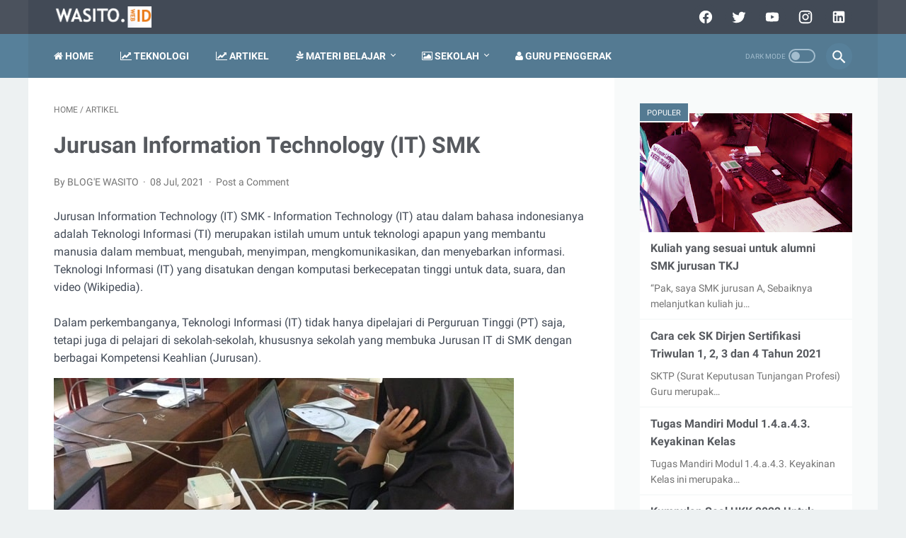

--- FILE ---
content_type: text/javascript; charset=UTF-8
request_url: https://www.wasito.web.id/feeds/posts/summary/-/Artikel?alt=json-in-script&orderby=updated&start-index=6&max-results=4&callback=showRelatedPost
body_size: 2564
content:
// API callback
showRelatedPost({"version":"1.0","encoding":"UTF-8","feed":{"xmlns":"http://www.w3.org/2005/Atom","xmlns$openSearch":"http://a9.com/-/spec/opensearchrss/1.0/","xmlns$blogger":"http://schemas.google.com/blogger/2008","xmlns$georss":"http://www.georss.org/georss","xmlns$gd":"http://schemas.google.com/g/2005","xmlns$thr":"http://purl.org/syndication/thread/1.0","id":{"$t":"tag:blogger.com,1999:blog-5864222404164506756"},"updated":{"$t":"2025-12-26T21:39:59.868+07:00"},"category":[{"term":"Belajar"},{"term":"Ujian"},{"term":"Artikel"},{"term":"GuPenggerak"},{"term":"Sekolah"},{"term":"Pendidikan"},{"term":"Teknologi"},{"term":"os"},{"term":"Budaya"},{"term":"Kelas"},{"term":"Kurikulum"}],"title":{"type":"text","$t":"wasito.web.id"},"subtitle":{"type":"html","$t":"Bahan Ajar TKJ, Belajar TKJ, Contoh Soal, Artikel, Teknologi, Sekolah, Pendidikan, CGP, Guru Penggerak"},"link":[{"rel":"http://schemas.google.com/g/2005#feed","type":"application/atom+xml","href":"https:\/\/www.wasito.web.id\/feeds\/posts\/summary"},{"rel":"self","type":"application/atom+xml","href":"https:\/\/www.blogger.com\/feeds\/5864222404164506756\/posts\/summary\/-\/Artikel?alt=json-in-script\u0026start-index=6\u0026max-results=4\u0026orderby=updated"},{"rel":"alternate","type":"text/html","href":"https:\/\/www.wasito.web.id\/search\/label\/Artikel"},{"rel":"hub","href":"http://pubsubhubbub.appspot.com/"},{"rel":"previous","type":"application/atom+xml","href":"https:\/\/www.blogger.com\/feeds\/5864222404164506756\/posts\/summary\/-\/Artikel\/-\/Artikel?alt=json-in-script\u0026start-index=2\u0026max-results=4\u0026orderby=updated"},{"rel":"next","type":"application/atom+xml","href":"https:\/\/www.blogger.com\/feeds\/5864222404164506756\/posts\/summary\/-\/Artikel\/-\/Artikel?alt=json-in-script\u0026start-index=10\u0026max-results=4\u0026orderby=updated"}],"author":[{"name":{"$t":"BLOG'E WASITO"},"uri":{"$t":"http:\/\/www.blogger.com\/profile\/02590730488186041342"},"email":{"$t":"noreply@blogger.com"},"gd$image":{"rel":"http://schemas.google.com/g/2005#thumbnail","width":"32","height":"32","src":"\/\/blogger.googleusercontent.com\/img\/b\/R29vZ2xl\/AVvXsEiOz3FZPD0CgFSESjxIrPOi0bZX-YOg1z-L6KPIO8MeuI9o-XsO7OCC2O0CKZwOtebZ_U5gA9XBxYh3bAhj8WW-46mBD8U03CP-XglVD5KIiGmY_SlOxIqq2Ltq7Fgp4g\/s113\/wayang_1_page-20080421-211441.jpg"}}],"generator":{"version":"7.00","uri":"http://www.blogger.com","$t":"Blogger"},"openSearch$totalResults":{"$t":"41"},"openSearch$startIndex":{"$t":"6"},"openSearch$itemsPerPage":{"$t":"4"},"entry":[{"id":{"$t":"tag:blogger.com,1999:blog-5864222404164506756.post-8919949475830654875"},"published":{"$t":"2022-12-30T10:09:00.004+07:00"},"updated":{"$t":"2022-12-30T10:09:00.142+07:00"},"category":[{"scheme":"http://www.blogger.com/atom/ns#","term":"Artikel"},{"scheme":"http://www.blogger.com/atom/ns#","term":"Teknologi"}],"title":{"type":"text","$t":"Persyaratan Sistem untuk installasi Linux"},"summary":{"type":"text","$t":"Persyaratan Sistem untuk installasi Linux - Linux merupakan sistem operasi yang bersifat terbuka, artinya kode sumbernya dapat diakses oleh siapapun. Ini memungkinkan para pengembang untuk memodifikasi dan mengembangkan Linux sesuai dengan kebutuhan mereka.\u0026nbsp;Hal ini juga membuat Linux menjadi sistem operasi yang fleksibel dan bisa digunakan untuk berbagai macam tujuan, seperti server, desktop"},"link":[{"rel":"replies","type":"application/atom+xml","href":"https:\/\/www.wasito.web.id\/feeds\/8919949475830654875\/comments\/default","title":"Post Comments"},{"rel":"replies","type":"text/html","href":"https:\/\/www.wasito.web.id\/2022\/12\/persyaratan-sistem-untuk-installasi-linux.html#comment-form","title":"0 Comments"},{"rel":"edit","type":"application/atom+xml","href":"https:\/\/www.blogger.com\/feeds\/5864222404164506756\/posts\/default\/8919949475830654875"},{"rel":"self","type":"application/atom+xml","href":"https:\/\/www.blogger.com\/feeds\/5864222404164506756\/posts\/default\/8919949475830654875"},{"rel":"alternate","type":"text/html","href":"https:\/\/www.wasito.web.id\/2022\/12\/persyaratan-sistem-untuk-installasi-linux.html","title":"Persyaratan Sistem untuk installasi Linux"}],"author":[{"name":{"$t":"BLOG'E WASITO"},"uri":{"$t":"http:\/\/www.blogger.com\/profile\/02590730488186041342"},"email":{"$t":"noreply@blogger.com"},"gd$image":{"rel":"http://schemas.google.com/g/2005#thumbnail","width":"32","height":"32","src":"\/\/blogger.googleusercontent.com\/img\/b\/R29vZ2xl\/AVvXsEiOz3FZPD0CgFSESjxIrPOi0bZX-YOg1z-L6KPIO8MeuI9o-XsO7OCC2O0CKZwOtebZ_U5gA9XBxYh3bAhj8WW-46mBD8U03CP-XglVD5KIiGmY_SlOxIqq2Ltq7Fgp4g\/s113\/wayang_1_page-20080421-211441.jpg"}}],"media$thumbnail":{"xmlns$media":"http://search.yahoo.com/mrss/","url":"https:\/\/blogger.googleusercontent.com\/img\/b\/R29vZ2xl\/AVvXsEgSCk4Qew01OhtbyI8tRRLokOz7PIIqp9K_fvudcMy06WYL1GDj3y1MD8JkvZo9R3dDYH80e4STkGiE39q9UM-Q9u2PCscDtxYWArmO1ofQvS1V9qog8EtchMCp0Te5Ktg8rj6R4PGTEPxWW9h0TvO-iIMtWcCVxKrgHndRT7LfxhGM9KQwGSAh50YG\/s72-c\/linux-154544_640-min.png","height":"72","width":"72"},"thr$total":{"$t":"0"}},{"id":{"$t":"tag:blogger.com,1999:blog-5864222404164506756.post-1368709172259958074"},"published":{"$t":"2022-12-29T09:40:00.002+07:00"},"updated":{"$t":"2022-12-29T09:40:00.160+07:00"},"category":[{"scheme":"http://www.blogger.com/atom/ns#","term":"Artikel"},{"scheme":"http://www.blogger.com/atom/ns#","term":"Teknologi"}],"title":{"type":"text","$t":"Windows atau Linux, mana yang terbaik?"},"summary":{"type":"text","$t":"Windows atau Linux, mana yang terbaik? Windows adalah sistem operasi komputer yang dikembangkan oleh Microsoft. Ini adalah salah satu sistem operasi paling populer di dunia dan digunakan oleh banyak orang di seluruh dunia untuk menjalankan berbagai macam aplikasi dan program di komputer mereka. Windows memiliki berbagai fitur yang memungkinkan pengguna untuk mengelola file, menjalankan program, "},"link":[{"rel":"replies","type":"application/atom+xml","href":"https:\/\/www.wasito.web.id\/feeds\/1368709172259958074\/comments\/default","title":"Post Comments"},{"rel":"replies","type":"text/html","href":"https:\/\/www.wasito.web.id\/2022\/12\/windows-atau-linux-mana-yang-terbaik.html#comment-form","title":"0 Comments"},{"rel":"edit","type":"application/atom+xml","href":"https:\/\/www.blogger.com\/feeds\/5864222404164506756\/posts\/default\/1368709172259958074"},{"rel":"self","type":"application/atom+xml","href":"https:\/\/www.blogger.com\/feeds\/5864222404164506756\/posts\/default\/1368709172259958074"},{"rel":"alternate","type":"text/html","href":"https:\/\/www.wasito.web.id\/2022\/12\/windows-atau-linux-mana-yang-terbaik.html","title":"Windows atau Linux, mana yang terbaik?"}],"author":[{"name":{"$t":"BLOG'E WASITO"},"uri":{"$t":"http:\/\/www.blogger.com\/profile\/02590730488186041342"},"email":{"$t":"noreply@blogger.com"},"gd$image":{"rel":"http://schemas.google.com/g/2005#thumbnail","width":"32","height":"32","src":"\/\/blogger.googleusercontent.com\/img\/b\/R29vZ2xl\/AVvXsEiOz3FZPD0CgFSESjxIrPOi0bZX-YOg1z-L6KPIO8MeuI9o-XsO7OCC2O0CKZwOtebZ_U5gA9XBxYh3bAhj8WW-46mBD8U03CP-XglVD5KIiGmY_SlOxIqq2Ltq7Fgp4g\/s113\/wayang_1_page-20080421-211441.jpg"}}],"media$thumbnail":{"xmlns$media":"http://search.yahoo.com/mrss/","url":"https:\/\/blogger.googleusercontent.com\/img\/b\/R29vZ2xl\/AVvXsEhuCKLCmP40hE8DISkB_3Ab5GRCVATjQEDTv9cIfjxUMTec1XN7x_YQJ3OrKufriXQDCWPmBjL5_npoI99H9wlmo4IHh-mqeXPGWI34CVZmc0-N9oBaAsnoaLINaAxaXTgxp1M9TtNOEkpi9f1DzrbmtHI2lojWhsUnWBIhSs5e1KmvAkxRljVSCR33\/s72-c\/windows-linux-min.png","height":"72","width":"72"},"thr$total":{"$t":"0"}},{"id":{"$t":"tag:blogger.com,1999:blog-5864222404164506756.post-751774602591671374"},"published":{"$t":"2022-12-28T09:10:00.001+07:00"},"updated":{"$t":"2022-12-28T09:10:00.157+07:00"},"category":[{"scheme":"http://www.blogger.com/atom/ns#","term":"Artikel"},{"scheme":"http://www.blogger.com/atom/ns#","term":"Teknologi"}],"title":{"type":"text","$t":"Sejarah Windows dan Perkembanganya"},"summary":{"type":"text","$t":"Sejarah Windows dan Perkembanganya, Sistem operasi Windows adalah salah satu sistem operasi yang paling populer di dunia. Ini pertama kali dikembangkan oleh Microsoft pada tahun 1985 sebagai sistem operasi untuk komputer IBM PC. Sistem operasi Windows telah mengalami banyak perubahan sejak saat itu, dengan versi terbaru yang tersedia saat ini adalah Windows 11.Sejarah sistem operasi Windows "},"link":[{"rel":"replies","type":"application/atom+xml","href":"https:\/\/www.wasito.web.id\/feeds\/751774602591671374\/comments\/default","title":"Post Comments"},{"rel":"replies","type":"text/html","href":"https:\/\/www.wasito.web.id\/2022\/12\/sejarah-windows-dan-perkembanganya.html#comment-form","title":"0 Comments"},{"rel":"edit","type":"application/atom+xml","href":"https:\/\/www.blogger.com\/feeds\/5864222404164506756\/posts\/default\/751774602591671374"},{"rel":"self","type":"application/atom+xml","href":"https:\/\/www.blogger.com\/feeds\/5864222404164506756\/posts\/default\/751774602591671374"},{"rel":"alternate","type":"text/html","href":"https:\/\/www.wasito.web.id\/2022\/12\/sejarah-windows-dan-perkembanganya.html","title":"Sejarah Windows dan Perkembanganya"}],"author":[{"name":{"$t":"BLOG'E WASITO"},"uri":{"$t":"http:\/\/www.blogger.com\/profile\/02590730488186041342"},"email":{"$t":"noreply@blogger.com"},"gd$image":{"rel":"http://schemas.google.com/g/2005#thumbnail","width":"32","height":"32","src":"\/\/blogger.googleusercontent.com\/img\/b\/R29vZ2xl\/AVvXsEiOz3FZPD0CgFSESjxIrPOi0bZX-YOg1z-L6KPIO8MeuI9o-XsO7OCC2O0CKZwOtebZ_U5gA9XBxYh3bAhj8WW-46mBD8U03CP-XglVD5KIiGmY_SlOxIqq2Ltq7Fgp4g\/s113\/wayang_1_page-20080421-211441.jpg"}}],"media$thumbnail":{"xmlns$media":"http://search.yahoo.com/mrss/","url":"https:\/\/blogger.googleusercontent.com\/img\/b\/R29vZ2xl\/AVvXsEhyHaMyiexsDZiQWIaSIR0bTMjUroxqAyX3zA0KijWl_i_19bXoTJNYcA9uhPFbe7kLnxm9oByxkT95UXKosrDypyqiRL1KJkxdAsZM6SBUnodEsHfQrz8ldHVXqYr7d2sXJqX330KFgn-oqx3w4rRpyrFNLe5TdskSQGC9xlCA8cuJD2jRggy9rtx4\/s72-c\/windows-min.png","height":"72","width":"72"},"thr$total":{"$t":"0"}},{"id":{"$t":"tag:blogger.com,1999:blog-5864222404164506756.post-7746899869808274658"},"published":{"$t":"2022-12-27T08:38:00.001+07:00"},"updated":{"$t":"2022-12-27T08:38:00.155+07:00"},"category":[{"scheme":"http://www.blogger.com/atom/ns#","term":"Artikel"},{"scheme":"http://www.blogger.com/atom/ns#","term":"Teknologi"}],"title":{"type":"text","$t":"Distribusi Linux dan Perkembanganya"},"summary":{"type":"text","$t":"Distribusi Linux dan Perkembanganya, Linux adalah sistem operasi terbuka yang dikembangkan oleh Linus Torvalds pada tahun 1991. Sebelumnya, Torvalds sedang mencari sistem operasi yang bisa digunakan di komputernya, tetapi tidak menemukan sistem operasi yang sesuai dengan keinginannya. Oleh karena itu, Torvalds memutuskan untuk membuat sistem operasi sendiri yang disebut Linux.Pada awalnya, Linux "},"link":[{"rel":"replies","type":"application/atom+xml","href":"https:\/\/www.wasito.web.id\/feeds\/7746899869808274658\/comments\/default","title":"Post Comments"},{"rel":"replies","type":"text/html","href":"https:\/\/www.wasito.web.id\/2022\/12\/distribusi-linux-dan-perkembanganya.html#comment-form","title":"0 Comments"},{"rel":"edit","type":"application/atom+xml","href":"https:\/\/www.blogger.com\/feeds\/5864222404164506756\/posts\/default\/7746899869808274658"},{"rel":"self","type":"application/atom+xml","href":"https:\/\/www.blogger.com\/feeds\/5864222404164506756\/posts\/default\/7746899869808274658"},{"rel":"alternate","type":"text/html","href":"https:\/\/www.wasito.web.id\/2022\/12\/distribusi-linux-dan-perkembanganya.html","title":"Distribusi Linux dan Perkembanganya"}],"author":[{"name":{"$t":"BLOG'E WASITO"},"uri":{"$t":"http:\/\/www.blogger.com\/profile\/02590730488186041342"},"email":{"$t":"noreply@blogger.com"},"gd$image":{"rel":"http://schemas.google.com/g/2005#thumbnail","width":"32","height":"32","src":"\/\/blogger.googleusercontent.com\/img\/b\/R29vZ2xl\/AVvXsEiOz3FZPD0CgFSESjxIrPOi0bZX-YOg1z-L6KPIO8MeuI9o-XsO7OCC2O0CKZwOtebZ_U5gA9XBxYh3bAhj8WW-46mBD8U03CP-XglVD5KIiGmY_SlOxIqq2Ltq7Fgp4g\/s113\/wayang_1_page-20080421-211441.jpg"}}],"media$thumbnail":{"xmlns$media":"http://search.yahoo.com/mrss/","url":"https:\/\/blogger.googleusercontent.com\/img\/b\/R29vZ2xl\/AVvXsEjODQdHjxlwFZ_4hODqS3c5eACrXGQNCGkOWl0rvGZrAnZvqaH2Zqi-R5adiMmqAEnPm15g948axp5iZYPHv2y_8UmdIJ1zNmNzgHrIO-VHF9i8fLEbWmB8bCb1a1OiwRtZ1V3eZ5K8t_BFK0GAiHRSJY2zN4BJLS7seQdJCIQG1lkujkMmXMYOB0lr\/s72-c\/linux-min.png","height":"72","width":"72"},"thr$total":{"$t":"0"}}]}});

--- FILE ---
content_type: text/javascript; charset=UTF-8
request_url: https://www.wasito.web.id/feeds/posts/summary/-/Artikel?alt=json-in-script&orderby=updated&max-results=0&callback=randomRelatedIndex
body_size: 767
content:
// API callback
randomRelatedIndex({"version":"1.0","encoding":"UTF-8","feed":{"xmlns":"http://www.w3.org/2005/Atom","xmlns$openSearch":"http://a9.com/-/spec/opensearchrss/1.0/","xmlns$blogger":"http://schemas.google.com/blogger/2008","xmlns$georss":"http://www.georss.org/georss","xmlns$gd":"http://schemas.google.com/g/2005","xmlns$thr":"http://purl.org/syndication/thread/1.0","id":{"$t":"tag:blogger.com,1999:blog-5864222404164506756"},"updated":{"$t":"2025-12-26T21:39:59.868+07:00"},"category":[{"term":"Belajar"},{"term":"Ujian"},{"term":"Artikel"},{"term":"GuPenggerak"},{"term":"Sekolah"},{"term":"Pendidikan"},{"term":"Teknologi"},{"term":"os"},{"term":"Budaya"},{"term":"Kelas"},{"term":"Kurikulum"}],"title":{"type":"text","$t":"wasito.web.id"},"subtitle":{"type":"html","$t":"Bahan Ajar TKJ, Belajar TKJ, Contoh Soal, Artikel, Teknologi, Sekolah, Pendidikan, CGP, Guru Penggerak"},"link":[{"rel":"http://schemas.google.com/g/2005#feed","type":"application/atom+xml","href":"https:\/\/www.wasito.web.id\/feeds\/posts\/summary"},{"rel":"self","type":"application/atom+xml","href":"https:\/\/www.blogger.com\/feeds\/5864222404164506756\/posts\/summary\/-\/Artikel?alt=json-in-script\u0026max-results=0\u0026orderby=updated"},{"rel":"alternate","type":"text/html","href":"https:\/\/www.wasito.web.id\/search\/label\/Artikel"},{"rel":"hub","href":"http://pubsubhubbub.appspot.com/"}],"author":[{"name":{"$t":"BLOG'E WASITO"},"uri":{"$t":"http:\/\/www.blogger.com\/profile\/02590730488186041342"},"email":{"$t":"noreply@blogger.com"},"gd$image":{"rel":"http://schemas.google.com/g/2005#thumbnail","width":"32","height":"32","src":"\/\/blogger.googleusercontent.com\/img\/b\/R29vZ2xl\/AVvXsEiOz3FZPD0CgFSESjxIrPOi0bZX-YOg1z-L6KPIO8MeuI9o-XsO7OCC2O0CKZwOtebZ_U5gA9XBxYh3bAhj8WW-46mBD8U03CP-XglVD5KIiGmY_SlOxIqq2Ltq7Fgp4g\/s113\/wayang_1_page-20080421-211441.jpg"}}],"generator":{"version":"7.00","uri":"http://www.blogger.com","$t":"Blogger"},"openSearch$totalResults":{"$t":"41"},"openSearch$startIndex":{"$t":"1"},"openSearch$itemsPerPage":{"$t":"0"}}});